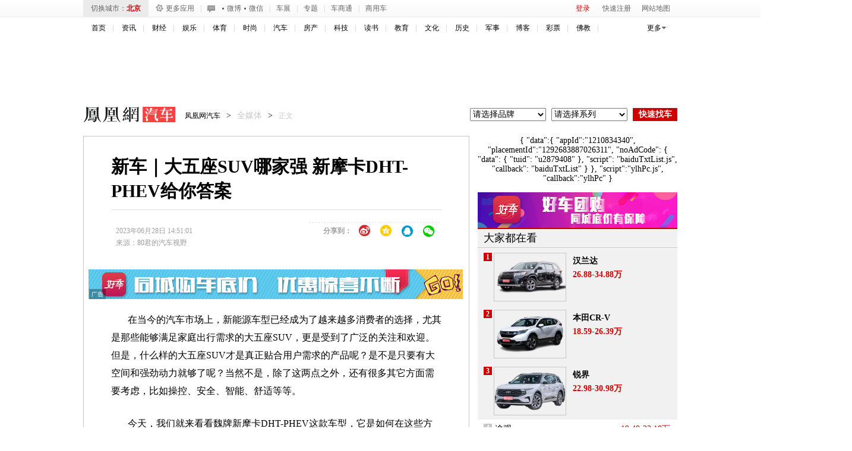

--- FILE ---
content_type: text/html; charset=UTF-8
request_url: https://region.ifeng.com/get?format=js&callback=setRegionCookies
body_size: 81
content:
(function(){setRegionCookies("9999_9999_[abroad][3.143.110.168]")})();

--- FILE ---
content_type: text/css; charset=utf-8
request_url: https://p1.ifengimg.com/auto/css/2017/1027/4051217.css
body_size: 7825
content:
		@charset "utf-8";
/* CSS Document */
/* ==========================================================================
汽车频道基础样式
========================================================================== */

html {font-family: \5FAE\8F6F\96C5\9ED1, Arial,simsun; -webkit-text-size-adjust: 100%; -ms-text-size-adjust: 100%;}
body,ol,ul,h1,h2,h3,h4,h5,h6,p,th,td,dl,dd,form,fieldset,legend,input,textarea,select,nav,menu,header,footer,abbr,article,aside,audio,canvas,details,figcaption,figure,hgroup,mark,meter,nav,output, progress,section,summary,time,video{margin:0;padding:0}
body{font:14px "simsun";background:#fff;-webkit-text-size-adjust:100%; text-align:center; }
em{font-style:normal}
li{list-style:none}
img{border:0;vertical-align:middle}
table{border-collapse:collapse;border-spacing:0}
p{word-wrap:break-word}
.undis{display:none}
.dis{display:block}
.ind{text-indent:2em}
.ind10{text-indent:10px;}
.noborder{border:0;}
.layout:after,.hd:after,.bd:after,.ft:after,.cf:after,{content:"";display:table;clear:both}
.layout,.hd,.bd,.ft,.cf{*zoom:1}
.fl,.layout .fl,.chief{float:left;display:inline}
.fr,.layout .fr,.extra{float:right;display:inline}
.fn{font-weight:normal;}
.mb0{ margin-bottom:0;}
.mt8{margin-top:8px}
.mt12{margin-top:12px}
.mt15{margin-top:15px}
.mt20{margin-top:20px}
.mt25{margin-top:25px;}
.mt30{margin-top:30px;}
.mb0{ margin-bottom:0;}
.mb10{margin-bottom:10px}
.mb12{margin-bottom:12px}
.mb15{margin-bottom:15px}
.mb20{margin-bottom:20px}
.mb25{margin-bottom:25px}
.mb30{margin-bottom:30px}
.mr13{ margin-right:13px;}
.pb20{ padding-bottom:20px;}
.pb0,.l3 .pb0{ padding-bottom:0px;}
.fnc-red{ color:#F00}
.red{ color:#ce0000;}
.green{ color:#063;}
.w1000{ width:1000px; margin-left:auto;margin-right:auto;}
.w230{ width:230px;}
.w770{ width:770px;}
.pr{ position:relative;}
.ta-c{ text-align:center;}
.ta-l{ text-align:left}
.ta-r{ text-align:right;}
.br{ border:solid 1px #c7c7c7; height:1%; border-top:none;}
body .brn,.u-c-pic .brn{ border:none;}
.b{ font-weight:700;}


article,aside,details,figcaption,figure,footer,header,hgroup,nav,section,summary {display: block;}
audio,canvas,video {display: inline-block;}
audio:not([controls]) {display: none;height: 0;}
[hidden] {display: none;}


a{color:#000000;text-decoration:none;}
a:active,a:hover{color:#d60002;text-decoration:none;outline: 0; text-decoration:underline;}
a:focus {outline: thin dotted;}
/*a:active {test:expression(target="_blank");}*/
h1 {font-size: 2em;}
abbr[title] {border-bottom: 1px dotted;}
b,strong {font-weight: bold;}
sub,sup {font-size: 75%;line-height: 0;position: relative;vertical-align: baseline;}
sup {top: -0.5em;}
sub {bottom: -0.25em;}
img {border: 0;}
svg:not(:root) {overflow: hidden;}
figure {margin: 0;}
.clr:after {content: ".";display: block;height: 0; overflow:hidden;clear: both;visibility: hidden;}
.clr{display: inline-block;}  /* for IE/Mac */


/* ==========================================================================
表单
========================================================================== */
fieldset {border: 1px solid #c0c0c0;margin: 0 2px;padding: 0.35em 0.625em 0.75em;}
legend {border: 0; padding: 0; }
button,input,select,textarea {font-family:simsun; font-size: 100%;margin: 0;}
button,input {line-height: normal;}
button,html input[type="button"],input[type="reset"],input[type="submit"] {-webkit-appearance: button;cursor: pointer;}

button[disabled],input[disabled] {cursor: default;}
input[type="checkbox"],input[type="radio"] {box-sizing: border-box;padding: 0;}
input[type="search"] {-webkit-appearance: textfield;-moz-box-sizing: content-box;-webkit-box-sizing: content-box; box-sizing: content-box;}
input[type="search"]::-webkit-search-cancel-button,input[type="search"]::-webkit-search-decoration {-webkit-appearance: none;}
button::-moz-focus-inner,input::-moz-focus-inner {border: 0;padding: 0;}
textarea {overflow: auto;vertical-align: top;}
.i-b{ border:solid 1px #c2c2c2; color:#646464; font-size:12px; padding:0 3px; display:inline-block; vertical-align:top; margin:0;}
.sl-text{ border:solid 1px #b5bcc2;}
.lt{text-decoration:line-through;}


/**img**/
.top-nav,.rec-models-switch{ background-image:url(http://y3.ifengimg.com/auto/image/2013/0713/nav-bg.png); background-repeat:repeat-x;}
.top-link .m,.top-link .t,.top-cooper,.nav-link .btn,.rec-models-switch ul .on,.rec-models-li label s,.hl-list li,.news-rank-list li,.bbs-essence .link a,.a-sc-c-i label s,.t-cur .tc,.arl-pages .pre,.arl-pages .next,.r-t-t .txt,.arl-bbs-rec li,.arl-llist li,.bbs-essence .link span,.top-cooper span,.news-nounderline li{background-image:url(http://img.ifeng.com/tres/auto/9/2013/0731/334_4955662228_20130731195637.png); background-repeat:no-repeat;}
.gallery-btn s,.edges-tl,.edges-br,.c-special li s,.wb-sina s,.wb-sina .fo,.arl-rs-switch a{ background-image:url(http://img.ifeng.com/tres/auto/9/2013/0812/334_4955956228_20130812114633.png); background-repeat:no-repeat;}
.arl-download a{ background-image: url(http://y0.ifengimg.com/auto/image/2013/0814/dl.png); background-repeat:no-repeat;}

.rec-models-li .related a:hover,.hl-t h2 a:hover,.r-n-hl a:hover,.siwtch-tit3 li a:hover{ text-decoration:none;}


/**/
.siwtch-tit3{ height:32px; line-height:32px; border-bottom:solid 1px #c7c7c7; background-color:#f2f1f1;border-top:solid 1px #c7c7c7; position:relative;}
.siwtch-tit3 ul{ float:left; position:absolute; left:0; top:0;}
.siwtch-tit3 li{height:33px; float:left; display:inline; position:relative; font-weight:100; font-size:18px; font-family:"Microsoft YaHei";border-left:solid 1px #c7c7c7; padding:0 20px; position:relative; margin-top:-1px; margin-left:-1px; cursor:pointer; overflow:hidden;}
.siwtch-tit3 li.on{border-right:solid 1px #c7c7c7;border-top:solid 2px #ce0000; line-height:30px; height:32px; background-color:#fff;}
.ie6 .siwtch-tit3 li{ line-height:38px;}
.siwtch-tit3 .more{ float:right; display:inline; border-left:solid 1px #fff;width:58px; text-align:center;}
/*友情链接*/
.links-l{ padding:10px; overflow:hidden; height:1%;}
.links-l a{ float:left; display: inline; height:16px; line-height:16px; margin:6px 0; padding:0 11px; border-right:solid 1px #c7c7c7; white-space:nowrap;}
.links .siwtch-tit3 li{ font-family:"simsun"; font-size:14px;}



/**footer old**/
.chaFotNav ul, .chaFotNav li{ margin:0px; padding:0px;}/*100318*/
.chaFotNav li{ list-style:none;}/*100318*/
.chaFotNav { width:998px; border:1px #d9d9d9 solid; border-top:solid 2px #ce0000;overflow:hidden;height:29px; margin:10px auto 0 auto; font-size:12px; clear:both;background:#fff;}
.chaFotNav .endNList { width:772px; float:left; padding:8px 0px;}/*100325*/
.chaFotNav .endNList li { padding:0px 4px 0px 5px; background:url(http://img.ifeng.com/tres/TemplateRes/26110/26110/images/news_v5/zxicon_26.gif) right center no-repeat; float:left;}
.chaFotNav .endNList li a { color:#2b2b2b; text-decoration:none;}
.chaFotNav .endNList li a:hover{ color:#d60002; text-decoration:none;}
.chaFotNav .navFocus { width:200px; padding:5px 0 0 0px; margin:0 0px 0 0; color:#ba2636; line-height:18px; float:right;}/*100325*/
.chaFotNav .navFocus a { line-height:18px; text-decoration:none;}
.chaFotNav .navFocus a:hover { text-decoration:none;}
.chaFotNav .navV a, .chaFotNav .navVIP a, .chaFotNav .ifengPlay a, .chaFotNav .tvPlay a, .chaFotNav .navWap a, .chaFotNav .navTmp a { color:#ba2636; }
.chaFotNav .navV { width:37px; background:url(http://img.ifeng.com/tres/TemplateRes/26110/26110/images/news_v5/nav0416_14.gif) no-repeat 1px 4px; padding:0 0 0 17px; float:left }
.chaFotNav .navTmp { width:37px; float: left; }/*100325*/
.chaFotNav .ifengPlay { width: 37px; float: left; }/*100325*/
.chaFotNav .tvPlay { width:55px; background:url(http://img.ifeng.com/tres/TemplateRes/26110/26110/images/news_v5/nav0416_17.gif) no-repeat 0px 3px; padding:0 0 0 15px; float:left }
.chaFotNav .navWap { width:30px; background:url(http://img.ifeng.com/tres/TemplateRes/26110/26110/images/news_v5/nav0416_06.gif) no-repeat 0px 2px; padding:0 0 0 11px; float:left }
.chaFotNav .nextTop { width:40px; height:20px; padding:7px 0 0 3px; border-left:1px #d9d9d9 solid; float:left }
.chaFotNav02 { width:1000px; height:21px; margin:0 auto; background:#fff url(http://img.ifeng.com/tres/TemplateRes/26110/26110/images/news_v5/icon02_04.gif) repeat-x bottom;  font-size:0px; line-height:0px; clear:both }
.chaFooter{ color:#000; width:1000px; height:72px; margin:5px auto 0 auto; clear:both; text-align:center; line-height:24px; font-size:12px;background:#fff; padding-top:2px;}
.chaFooter a{ color:#000; text-decoration:none;}
.chaFooter a:hover{ color:#000; text-decoration:underline;}
.chaFooter .footLink{ line-height:22px;}/*100318*/
.chaFooter .footLink a{ padding:0px 8px;}
.chaFooter .copyright{ color:#000; line-height:22px;}/*100318*/
.news-rec-top li{ height:28px; display:block; background-position:5px -115px; position:relative; white-space:nowrap; overflow:hidden;}
.news-rec-top a{ color:#1E51A2; border-bottom:solid 1px #1E51A2;line-height:16px;  padding-bottom:0px;  margin-left:17px; display:inline-block;}


/*头部 尾部样式*/
/*basic*/
.c-tit{ height:32px; line-height:32px; border-bottom:solid 1px #c7c7c7; background-color:#f2f1f1;border-top:solid 1px #c7c7c7; position:relative;}
.c-tit h3{ height:32px;  height:32px; overflow:hidden; float:left; display:inline; background-color:#fff; border-top:solid 2px #ce0000; border-right:solid 1px #c7c7c7; font-weight:100; font-size:18px; font-family:"Microsoft YaHei"; position:relative; margin-top:-1px; padding:0 19px; position:absolute; left:0; top:0;}
.ie6 .c-tit h3{line-height:40px;}
/*nav*/
.top-nav{ background-position:0 0; height:28px; border-bottom:solid 1px #ebebeb;line-height:28px; font-size:12px;}
.top-nav a{ color:#666666; vertical-align:top; display:inline-block;}
.top-link a{ float: left; display:inline}
.top-link .l{ float: left; display:inline;margin:0 14px; color:#c7c7c7; vertical-align:text-bottom;}
.top-link .m,.top-link .t{ padding-left:15px;}
.top-link .m{ background-position:0 8px;}
.top-link .t{ background-position:0 -18px;}
.top-cooper{ padding-left:15px; background-position:0 -51px;}
.top-cooper span{ font-size:4px; display:inline-block; margin:0 5px; color:#666666; vertical-align:top; margin-top:2px; overflow:hidden; text-indent:-9999px; background-position:0 -316px; width:3px;}
.top-login{ line-height:28px;}
.top-login .user{ float:left; display:inline;}
.top-login .user a{ display:inline-block; margin-left:8px;}
.top-login .txt{ float:left; display:inline;}
.top-login .login{ color:#ce0000;}
.nav-link{ float:left; display:inline; z-index:99;}
.nav-link .btn{ color:#666; padding:0 15px 4px 5px; background-position:right -87px; margin:2px 0 0 10px; cursor:pointer; border:solid 1px #fbfbfb; border-top:solid 2px #fbfbfb;line-height:20px;}
.city-list .nav-link .btn{ background-position:right -78px; border:none; margin:0; padding:0; padding-right:15px; margin-left:10px; line-height:17px;}
#top-welcome a{display:inline-block; vertical-align:middle; line-height:22px; padding-bottom:4px;}

.c-header{ border-top:solid 1px #ebebeb;min-width:1000px; }
.c-menu{ height:45px; background-color:#f6f6f6;min-width: 1000px;}
.c-menu ul{ padding-left:179px;}
.c-menu li{ float:left; display:inline; }
.c-menu li a{ font-weight:700; color:#000000; border-bottom:solid 2px #f6f6f6; display:block; line-height:43px; font-family:"Microsoft YaHei"; font-size:18px; margin:0 6px 0 9px; padding:0;}
.ie6 .c-menu li a{ padding:0 8px 0 7px;}
.c-menu li a:hover{ text-decoration:none;color:#ce0000; border-bottom-color:#ce0000; }
.logo{ width:170px; height:43px; float:left; display:inline;position:relative;}
.logo a{ position:absolute; left:0; top:0; height:45px; width:170px; overflow:hidden; text-indent:-9999px; background:url(http://img.ifeng.com/tres/auto/9/2014/0213/334_4958185228_20140213154022.png) no-repeat 10px -2px;}
.nav-models{ height:38px; line-height:34px;}
.nav-models li{ float:left; display:inline;}
.nav-models li a{ color:#666; display:inline-block; margin:0 8px;font-family: simsun;}
.city-list{ height:38px; line-height:16px; border:solid 1px #f2f1f1; background-color:#f3f1f2; text-align:left;}
.city-list .t-c{ float:left; display:inline; font-weight:700; padding-left:12px; width:77px; text-align:center;margin-top:12px;}
.city-link a{  float:left; display:inline; padding:0 11px; border-right:solid 1px #c7c7c7; line-height:16px; margin-top:12px;}
.city-link .more{ border-right:none; padding-left:25px;}
.ad{ color:#CCC;}
.c-ad{ clear:both;}
.c-ad a{ width:100%; height:100%;z-index:2;}
.c-ad-cont{z-index:1;}
.city-list .nav-link .btn{ margin-top:12px; background-position:right -89px;}

/**/
.city-all-list{ display:none; border:solid 2px #b0b0b0; background:#fff; width:400px; position:absolute; left:0; top:1px;}
.city-c-on .city-all-list{ display:block;}
.city-all-b{ border:none; margin-top:3px;margin:5px 0 0\9;_margin:4px 0 0; }
.city-c-on .city-all-b{background-color:#FFF; border:none; border-right:none; border-bottom:none;}
.city-all-top{ height:33px; border-bottom: dashed 1px #e4e4e4;}
.city-all{ padding-left:3px;}
.city-all-li{ height:300px; overflow-y:scroll}
.city-all-li li{padding:8px 20px 8px 66px; text-align:left; line-height:25px;border-bottom: dashed 1px #e4e4e4; overflow:hidden;}
.city-all-li label{ float:left; display:inline; widows:66px; text-align:right; color:#b0b0b0;margin-left: -66px;width: 66px;}
.city-all-li a{ padding:0 5px; color:#000; float:left; display:inline; white-space:nowrap;}
.city-all-li .hot a{ color:#c01025;}
.city-all-li .bg{ background-color:#f9f9f9;}
.city-all-li a.on{ color:#fff; background-color:#c01025;}
.siwtch-layout{ position:relative;}
.siwtch-more{ position:absolute;border-left:1px solid #D2D2D2;right:0;top:-33px;}
.siwtch-more a{ display:block;   height:32px; line-height:32px;border-left:solid 1px #fff;width:58px; text-align:center;}



/**/
.city-c-on .city-c-b{ background-color:#f3f5f4; border:solid 1px #c4c4c4; border-bottom:solid 1px #f3f5f4; position:relative; z-index:20;}
.top-nva-f{ display:none; position:absolute;z-index:100px; background:#fafafa; border:solid 1px #C7C7C7; background:#f3f5f4; border:solid 1px #c4c4c4; left:0px; top:28px;z-index:19; padding:5px 0;}
.top-login .top-nva-f{ right:0; left:auto;}
.top-city-list{width:103px; }
.top-city-list li{ float:left; line-height:20px; display:inline; white-space:nowrap;}
.top-city-list li a{ float:left; line-height:20px; padding:0 5px;}
.city-c-on .top-nva-f{ display:block;}
.city-other{ line-height:29px;line-height:28px\9; color:#b0b0b0; margin-left:20px; position:relative; z-index:102;}
.city-other a{ display:inline-block; margin:0 3px; color:#010101; font-family:simsun;}
.city-other a:hover(color:#d60002;)
.top-welcome{ line-height:29px; color:#adadad;}
.top-welcome a{ color:#d10510;}
.top-welcome a:hover{ text-decoration:underline;}
.top-oper{ line-height:29px;}
.top-oper a{ display:inline-block; margin:0 5px; color:#000;}
.nav-a-list{ overflow:hidden; zoom:1; width:129px;}
.nav-a-list ul{ width:133px;}
.nav-a-list li{ float:left; display:inline; line-height:21px; color:#c8c8c8;}
.nav-a-list a{ padding:0 7px;_padding:0 7px 0 7px; display:inline;}
.nav-a-l{ text-align:center; }
.top-nav-a{width:129px;}
.top-nav-a a{color:#666666;}
.nav-a-l a{display:block; margin:0 auto 5px; width:60px;iheight:16px; line-height:16px; padding-left:17px; text-align:left; background:url(http://img.ifeng.com/tres/auto/2012/main/images/common_icon.png) no-repeat;}
a.ifeng{ background-position:0 4px;}
a.mobile{background-position:3px -14px;}
a.tv{background-position:0 -32px;}

.nav-link-on .top-nva-f,.nav-link-on .city-all-list{ display:block;}
.nav-link-on .btn{ border-color:#C7C7C7; z-index:20; border-bottom-color:#F3F5F4; position:relative;}
.edges-tl{ position:absolute; left:-1px; top:-1px; height:15px; width:15px; display:block; background-position:-67px -92px;}
.edges-br{ position:absolute; right:-1px; bottom:-1px; height:15px; width:15px; display:block; background-position:-85px -92px;}

.tnf{ width:100%; position:fixed; top:0; left:0; display:none; z-index:999;}
/*下拉框样式*/
.seldiv{ border:1px solid #d4d4d4; background-color:#fff; height:24px; cursor:pointer; font-size:14px; font-family:SimSun; color:#a0a0a0; text-align:left; line-height:24px; padding-left:5px; margin:0; display:inline-block; overflow:hidden;}
.seldiv:hover{ border:1px solid #838383;}
.seldiv s{ width:17px; height:24px; color:#ce0000; text-align:left; text-decoration:none; line-height:33px; font-size:14px; font-family:SimSun; font-weight:700; display:block; float:right; }
.sellst{ background-color:#fff; border:1px solid #d4d4d4; position:absolute; z-index:999; overflow-y:scroll; display:block;}
.sellst ul{ cursor:pointer; font-size:14px; color:#a0a0a0; padding:5px 0; text-align:left;}
.sellst ul li{ line-height:18px; padding:0 5px; color:#000;}
.sellst ul li.opt{ background-color:#f2f2f2;}
.sellst ul li.optgroup{ background-color:#f2f0f1; color:#000; font-weight: bold;}


/*图库样式*/
.car-pic{ border:solid 1px #c7c7c7; border-top:0; overflow:hidden; position:relative; width:998px; height:356px;}
.car-pic-list{ width:19950px; height:169px; overflow:hidden; position:absolute; left:0;}
.car-pic-list1{ width:19950px; height:187px; overflow:hidden; position:absolute; left:0;}
.car-pic-item{ float:left; width:998px; display:inline; overflow:hidden;}
.car-pic-item ul{ width:1000px;}
.car-pic-item li{ float:left; display:inline; padding:4px 4px 4px 5px; border-bottom:solid 1px #c7c7c7;border-right:solid 1px #c7c7c7; position:relative;}
.car-pic-item .item1 .img{ height:160px; width:240px; display:block;}
.car-pic-item .item2 .img{ height:179px; width:270px; display:block;}
.car-pic-item .txt{ height:15px; line-height:15px; word-spacing:normal; color:#fff; position:absolute; bottom:4px; left:5px; display:block;  text-align:center; background:#ce0000; font-size:12px;}
.car-pic-item .item1 .txt{ width:240px;}
.car-pic-item .item1 :hover.txt{ color:#fff; text-decoration:none;}
.car-pic-item .item2 .txt{ width:270px;_bottom:3px;}
.car-pic-item .item2 :hover.txt{ color:#fff; text-decoration:none;}
.car-pic-page{ height:186px; width:157px; position:absolute; right:0; bottom:0px; background:url(http://img.ifeng.com/tres/auto/9/2012/1106/334_4948279229_20121106141204.png) no-repeat; background-position:-3px -74px; cursor:default;}
.car-pic-next{ cursor:pointer;}
.car-pic-next a,.pic-page-img a{ border:none; display:inline-block; vertical-align:top; background:url(http://img.ifeng.com/tres/auto/9/2013/0625/279_4954683228_20130625105013.png) no-repeat; cursor:pointer;}
.car-pic-next a{ display:block; margin:35px auto; height:76px; width:116px; background-position:0 -368px; overflow:hidden; text-indent:-9999px;}
.car-pic-next a:hover{background-position:0 -485px; }
.pic-page-img{ height:24px; line-height:24px;}
.pic-page-img a{ display:inline-block; vertical-align:top; margin:0 3px; zoom:1; overflow:hidden; line-height:999px; cursor:pointer;}
.pic-page-img .pre,.pic-page-img .next{ width:33px; height:24px; cursor:pointer;}
.pic-page-img .pre{ background-position:0 -458px;}
.pic-page-img .pre_end{ background-position:0 -572px; width:33px; height:24px; cursor:pointer;}
.pic-page-img .next{ background-position:-34px -458px;}
.pic-page-img .next_end{ background-position:-34px -572px; width:33px; height:24px; cursor:pointer;}
.pic-page-img .a{ width:10px; height:9px; background-position:-88px -458px; margin-top:7px; cursor:pointer;}
.pic-page-img .on{background-position:-71px -458px;}
.car-pic .cplst_up{position:relative; width:998px; height:169px; overflow:hidden;}
.car-pic .cplst_down{position:relative; width:840px; height:187px; overflow:hidden; float:left;}

/*登录框*/
.loginbox{width:520px;margin:-137px 0 0 -260px;line-height:18px;overflow:hidden;z-index:1200;left:50%;top:50%;position:fixed;;_position:absolute;_top:expression((screen.availHeight-210)/2+(window.pageYOffset || document.documentElement.scrollTop))}
.loginbox .logincont{width:514px;height:274px;line-height:18px;overflow:hidden;border-left:3px solid #b5000b;border-right:3px solid #b5000b;background:url(http://y3.ifengimg.com/2485bc43b033c495/2012/0210/homenav111208.png) repeat-x 0 -444px #fff}
.loginbox .ctop,.loginbox .cbtm{height:3px;font-size:1px;line-height:1px}
.loginbox span.cl{width:3px;float:left;height:3px;background:url(http://res.img.ifeng.com/8cbe73a7378dafdb/2011/1229/circle111208.gif) no-repeat}
.loginbox span.cr{width:3px;float:right;height:3px;background:url(http://res.img.ifeng.com/8cbe73a7378dafdb/2011/1229/circle111208.gif) no-repeat -3px 0}
.loginbox span.cc{width:514px;float:left;height:3px;background:#b5000b}
.loginbox .cbtm span.cl{background-position:0 -3px}
.loginbox .cbtm span.cr{background-position:-3px -3px}
.loginbox ul{list-style:none; width:276px;margin:0 auto;color:#787878}
.loginbox ul li a{color:#515151}
.loginbox ul li{width:276px;height:24px;margin-bottom:14px;float:left}
.loginbox ul li label{float:left;width:46px;text-align:right;padding-right:10px;line-height:25px;font-size:14px}
.loginbox ul li .txt{float:left;width:216px;height:24px;line-height:24px;padding:0 0 0 4px;border:0;background:url(http://y3.ifengimg.com/2485bc43b033c495/2012/0210/homenav111208.png) no-repeat 0 -364px}
.loginbox ul li .txt input{height:18px;line-height:18px;border:0 none;margin-top:4px;background:#FFF;font-size:12px;width:211px;outline:none;color:#cecece;padding-left:0;}
.loginbox ul li .remember{float:left;margin:2px 6px 0 56px;*margin:-2px 2px 0 52px;display:inline}
.loginbox ul li label{float:left}
.loginbox ul li a.forget{float:right}
.loginbox ul li a.loginbtn{float:left;width:99px;height:25px;margin-left:56px;text-indent:-9999px;background:url(http://y3.ifengimg.com/2485bc43b033c495/2012/0210/homenav111208.png) no-repeat 0 -314px;overflow:hidden}
.loginbox ul li a.loginbtn:hover{background-position:0 -339px}
.loginbox ul li a.regi{float:right;width:99px;height:25px;text-indent:-9999px;background:url(http://y3.ifengimg.com/2485bc43b033c495/2012/0210/homenav111208.png) no-repeat -121px -314px;overflow:hidden}
.loginbox ul li a.regi:hover{background-position:-121px -339px}
.loginbox ul li.lb1{height:40px;margin:2px 0 0;_height:37px}
.loginbox ul li.lb2{height:30px;margin-bottom:0}
.loginbox ul li.lb3{margin-bottom:5px}
.loginbox .error{width:210px;color:#b3000b;height:22px;line-height:24px;overflow:hidden;margin-left:56px;padding-left:8px;border:1px solid #cdcf99;background:#fdfedf}
.loginbox em{width:505px;height:15px;display:block;margin:9px 9px 0 0}
.loginbox em a{width:15px;height:15px;float:right;line-height:1px;font-size:1px;text-indent:-9999px;cursor:pointer;background:url(http://y3.ifengimg.com/2485bc43b033c495/2012/0210/homenav111208.png) no-repeat -111px -196px}
.loginbox em a:hover{background:url(http://y3.ifengimg.com/2485bc43b033c495/2012/0210/homenav111208.png) no-repeat -111px -212px}
.loginbox h2{width:161px;height:20px; margin:10px auto 5px;font-size:18px; font-weight:bold; font-family:\5FAE\8F6F\96C5\9ED1, Arial,simsun;}
.loginbox a{color:#004a99;text-decoration:none; font-size:12px;}
.loginbox a:hover{text-decoration:underline}
.loginTab{*zoom:1}
.loginTab:after{content:" ";overflow:hidden;clear:both;display:block;height:0}
.loginFrame{display:inline;float:left;width:329px}
.loginMore{display:inline;float:left;width:154px;height:235px;padding-left:31px;background:url(http://y0.ifengimg.com/v/article/20120615/loginTab.png) no-repeat -190px -95px}
.loginbox ul li.lb1 label{cursor:pointer;float:left;width:auto;text-align:left;line-height:18px;padding:0;font-size:12px}
.loginMore p{margin-top:66px;font-size:14px;color:#5b5b5b}
.loginMore .loginMoreLink{display:block;width:125px;margin:14px 0 0;height:22px;line-height:24px;*line-height:23px;_line-height:25px;overflow:hidden;background:url(http://y0.ifengimg.com/v/article/20120615/loginTab.png) no-repeat 0 -159px;color:#FFF;text-indent:25px}
.loginMore .loginMoreLinkTx {display: block;width: 125px;margin: 14px 0px 0px;height: 23px;line-height: 25px;overflow: hidden;color: rgb(255, 255, 255);background: url(http://y1.ifengimg.com/f3a90b93df336b6f/2012/1030/comment-bgtxwb.png) no-repeat scroll 0% 0% transparent; text-indent: 25px;}/*add121105*/
.maskLayer{position:absolute;background-color:#000;top:0;left:0;filter:alpha(opacity=90);-moz-opacity:0.9;-kHTML-opacity:0.9;opacity:0.9}


.h_mainNav{width:1000px;height:24px;margin:0 auto;color:#ddd;padding:8px 0 0; font-family:simsun; font-size:12px;}
.h_mainNav span{float:right; height:14px;background:url(http://res.img.ifeng.com/8cbe73a7378dafdb/2011/0401/n_11.gif) no-repeat 0 1px;padding:1px 0 0 19px;}
.h_mainNav ul{float:left;width:910px; padding-top:2px;}
.h_mainNav li{float:left; background:url(http://res.img.ifeng.com/8cbe73a7378dafdb/2011/0427/line.gif) no-repeat left center; padding:0 6px 0 9px;}
.h_mainNav .cRed, .cRed a:link, .cRed a:visited, .cRed a:hover, .cRed a:active {color: #BA2636;}

.mask{cursor:pointer; z-index:999999; display:none; left:0;}
#mask{ width:100%; min-width:1000px; height:1484px;  position:absolute; top:0;}
#mask1{ width:100%; min-width:1000px; background-color:#000; filter:alpha(opacity=65); opacity:0.65; position:absolute; top:1484px; }
#mask2{ height:1484px; background-color:#000; filter:alpha(opacity=65); opacity:0.65; position:absolute; top:0;}
#mask3{ height:1484px; background-color:#000; filter:alpha(opacity=65); opacity:0.65; position:absolute; top:0;}

.left_ad_div { background-color: #C7C7C7; left: -28px;padding: 2px 0 0; position: absolute;text-align: center;top:568px;width: 29px;z-index: 9;}
.left_ad_div a { border-left: 1px dashed #FFFFFF;border-right: 1px dashed #FFFFFF;color: #000000; display: inline-block; font-family: Microsoft YaHei; line-height: 15px; overflow: hidden;padding: 2px 4px 1px;padding: 2px 4px 4px\9;   text-decoration: none; width: 17px; word-wrap: break-word;}
.left_ad_div a:hover{ color:#666; text-decoration:none;}

.new-recom .siwtch-tit3 li{ padding:0; width:114px;}
.new-recom .siwtch-tit3 ul{ width:229px;}
.new-recom li .hot {background-color: #CE0000;color: #FFFFFF;font-size:8px;font-family: 'Times New Roman';height: 10px;line-height: 10px;padding: 0 1px;position: absolute;right: 0;top: 0;display: none;}
@media screen and (-webkit-min-device-pixel-ratio:0) { .new-recom li .hot{ font-size:12px;font-family: 'Lucida Grande';}}
body .adList {
    overflow: hidden;
    padding: 10px 0;
    text-align: left;
} 
body .adContent2 {
    padding-bottom: 10px;
    width: 336px;
}

body .adContent2 li {
    display: inline;
    float: left;
    line-height: 24px;
    margin: 0 11px;
    padding-right: 16px;
    padding-top: 10px;
    text-align: center;
    width: 130px;
}
body #padhide_1727,body #padhide_1734 {
    overflow: hidden;
    clear: both;
    padding-left: 20px;
}
body #padhide_1729{ padding-left:13px;}
body .adarea2 ul li{ width:134px;}

.links .siwtch-tit3 li .more{ position:absolute; right:0; top:0; display:none;}
.links .siwtch-tit3 li.on .more{ display:block;}
.links .siwtch-tit3 li{ position:static;}
.links .siwtch-tit3 ul{ width:100%; float:none;}


.new-rec-link{overflow: hidden; height: 163px;}.new-rec li{ padding:8px 0;}
.tg-a {display: block;position: absolute;left: 0;top: 0;z-index: 1;}
.regi-ad{bottom:78px;}

.at-event{ border:solid 1px #c7c7c9; border-top:none; overflow:hidden;}
.at-event-br{ height:8px; overflow:hidden; background:url(http://img.ifeng.com/tres/auto/9/2013/1029/334_4957339228_20131029135547.png) repeat-x 0 0; position:relative; margin-top:-1px;}
.at-event-tit{background-color: #F2F1F1; height:32px; line-height:32px; position:relative; border-bottom:dotted 1px #d2d2d2;}

.at-event-tit .f2 {letter-spacing: 10px;min-width: 60px;}
.at-event-tit h3 { border-right:solid 1px #fff;color: #FFFFFF;display: inline;float: left;font-family: "Microsoft YaHei";font-size: 20px;font-weight: 700;height: 32px;line-height: 32px;min-width: 86px;position: relative;text-align: center;}
.at-event-tit h3 a{ display:block; border-right:solid 1px #d2d2d2; width:85px; padding:0 17px; text-decoration:none; color:#000;}
.at-event-link a{ padding:0 15px; color:#000; float:left; display:inline;}
.at-event .c-m-article{ height:135px;}
.at-event-tb{ float:left; display:inline; width:280px;}
.at-event-tb thead td{ font-weight:700; padding-bottom:7px;}
.at-event-tb tbody td{ font-size:12px; height:27px; line-height:27px;}
.at-event-tb .bg1 td{ background-color:#f2f0f1;}
.event-ad{ margin:10px;}
.event-ad-pic img,.event-ad-p2 img{ border:solid 1px #000;}
.event-ad-h a{ font-weight:700; color:#000; height:30px; line-height:30px; margin:5px 0; display:block;}
.event-ad-txt .hl-list{ text-align:left; padding-top:0; padding-bottom:20px;}
.op,.surresult{overflow: hidden;}

body .news-nounderline li{background-position: 6px -197px; padding-left: 14px;}
body .new-recom-pic li{ padding:16px 0 16px 7px;}
body .new-recom-txt li{ border-bottom:none; padding:0; padding-left:5px;}
body .ie7 .new-recom-txt li{ height:22px; line-height:22px;}
.new-recom-txt ul{ height:200px; overflow:hidden;}



/*car_navigation begin*/
.nav-models ul{}
.nav-models li{ position:relative; cursor:pointer; margin:0 15px 0 7px;}
.nav-models li span{ background-image:url(http://img.ifeng.com/tres/auto/9/2014/0213/334_4958186229_20140213172005.png); display:inline-block; position:absolute; top:0; left:0; cursor:pointer;}
.nav-models li a{ font-size:12px; font-family:SimSun; margin-left:60px; margin-right:11px;}
.nav-models li a:hover{ text-decoration:none; color:#CF0B0B;}
.nav-models .car_2xiang{ background-position:-28px -1px; width:58px; height:33px;}
.nav-models .car_3xiang{ background-position:-132px -1px; width:60px; height:33px;}
.nav-models .car_haohua{ background-position:-237px -1px; width:61px; height:33px;}
.nav-models .car_suv{ background-position:-346px -1px; width:56px; height:33px;}
.nav-models .car_mpv{ background-position:-431px -1px; width:60px; height:33px;}
.nav-models .car_lvxing{ background-position:-519px -1px; width:61px; height:33px;}
.nav-models .car_pao{ background-position:-627px -1px; width:61px; height:33px;}
.nav-models .car_changpeng{ background-position:-728px -1px; width:60px; height:33px;}

.nav-models .car_2xiang_1{ display:none; background-position:-29px -110px; width:58px; height:33px;}
.nav-models .car_3xiang_1{ display:none; background-position:-133px -110px; width:60px; height:33px;}
.nav-models .car_haohua_1{ display:none; background-position:-238px -110px; width:61px; height:33px;}
.nav-models .car_suv_1{ display:none; background-position:-347px -110px; width:56px; height:33px;}
.nav-models .car_mpv_1{ display:none; background-position:-432px -110px; width:60px; height:33px;}
.nav-models .car_lvxing_1{ display:none; background-position:-520px -110px; width:61px; height:33px;}
.nav-models .car_pao_1{ display:none; background-position:-628px -110px; width:61px; height:33px;}
.nav-models .car_changpeng_1{ display:none; background-position:-729px -110px; width:60px; height:33px;}
/*car_navigation end*/
.green a{color:green}
.green a:hover{color:green;}



--- FILE ---
content_type: text/plain;charset=UTF-8
request_url: https://iis1.deliver.ifeng.com/showcode?h=250&tc=1766642252063&uid=&cl=10&w=300&cb=iis3.d1_1766642248183_5943&adids=1281&dm=auto.ifeng.com
body_size: 974
content:
iis3.d1_1766642248183_5943({"1281":{"ap":"1281","b":"41","cf":"iis","code":"%7B%22data%22%3A%7B%22tuid%22%3A%22u3560060%22%2C%22w%22%3A640%2C%22h%22%3A80%7D%2C%22script%22%3A%22baiduTxtList.js%22%2C%22callback%22%3A%22baiduTxtList%22%7D","ct":"1-1-3322","h":"250","murls":["https://iis1.deliver.ifeng.com/i?p=[base64]&t_tk_type=ifeng_imp&t_tk_bid=_41_&t_tk_ap=_1281_&tm_time=__FH_TM_TIME__&milli_time=__FH_TM_MILLI_TIME__"],"rid":"6699","sn":"百度","w":"300"}})

--- FILE ---
content_type: text/plain;charset=UTF-8
request_url: https://iis1.deliver.ifeng.com/showcode?adids=1536&cl=10&dm=auto.ifeng.com&uid=&tc=1766642251529&cb=iis3.d1_1766642248183_5943&h=250&w=640
body_size: 5
content:
iis3.d1_1766642248183_5943()

--- FILE ---
content_type: text/plain;charset=UTF-8
request_url: https://iis1.deliver.ifeng.com/showcode?adids=6126&h=600&cl=10&uid=&tc=1766642253284&w=300&dm=auto.ifeng.com&cb=iis3.d1_1766642248183_5943
body_size: 1013
content:
iis3.d1_1766642248183_5943({"6126":{"ap":"6126","b":"41","cf":"iis","code":"%3Ciframe%20src%3D%22https%3A%2F%2Fwww.ifeng.com%2Fa_if%2Fbaidu%2F190624%2Fqpdnyhzh03.html%22%20width%3D%22300%22%20height%3D%22250%22%20frameborder%3D%220%22%20scrolling%3D%22no%22%3E%3C%2Fiframe%3E","ct":"1-1-1823","h":"600","murls":["https://iis1.deliver.ifeng.com/i?p=[base64]&t_tk_type=ifeng_imp&t_tk_bid=_41_&t_tk_ap=_6126_&tm_time=__FH_TM_TIME__&milli_time=__FH_TM_MILLI_TIME__"],"rid":"4520","sn":"百度","w":"300"}})

--- FILE ---
content_type: text/plain;charset=UTF-8
request_url: https://iis1.deliver.ifeng.com/showcode?channel=auto&adids=&adunitid=191&f=html&fid=&uid=&w=&h=&cl=10&dm=auto.ifeng.com&custom=&tc=1766642253842&cb=iis3.d1_1766642248183_5943
body_size: 4
content:
iis3.d1_1766642248183_5943()